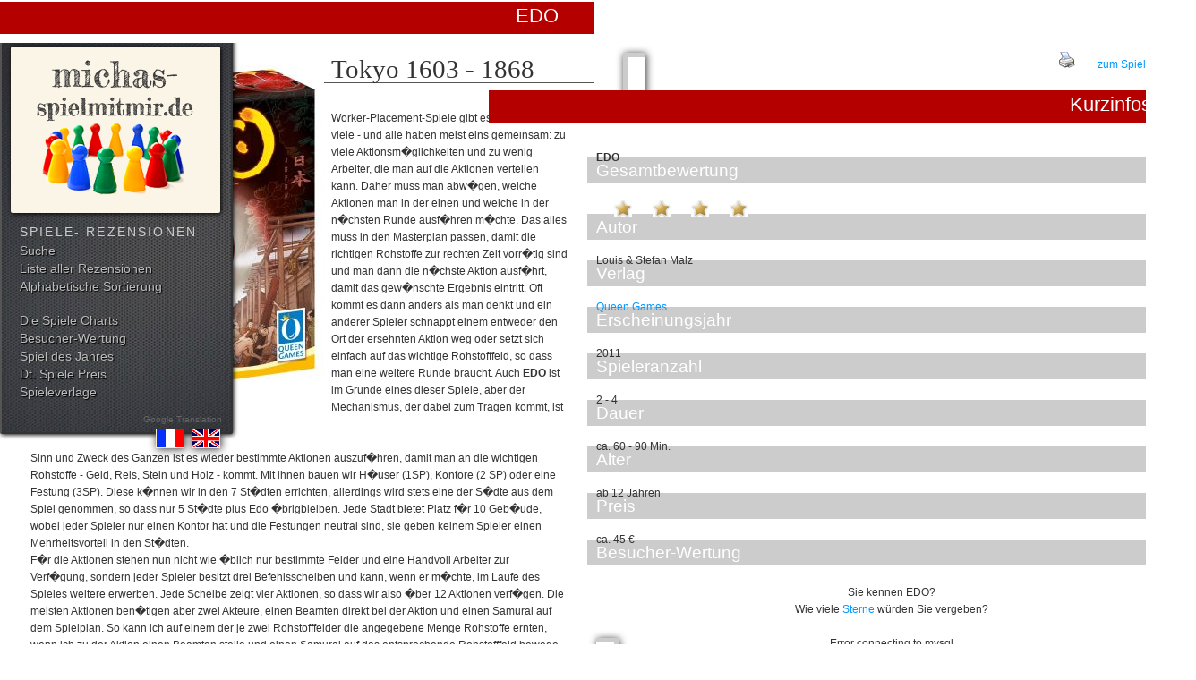

--- FILE ---
content_type: text/html; charset=UTF-8
request_url: http://www.michas-spielmitmir.de/spieletests.php?id=edo
body_size: 20442
content:

<!doctype html public "-//W3C//DTD HTML 4.0 //EN"><html><head><title>Spiel mit mir - Test und Spielkritik f&uuml;r das Worker-Placement-Spiel, Aufbau-Spiel EDO </title> <meta name="description" content="Test und Spielkritik f&uuml;r das Worker-Placement-Spiel, Aufbau-Spiel EDO "> <meta name="author" content="Michael Pr&ouml;ssel, Tim Meuter"> <link rel="stylesheet" type="text/css" href="phpstyle.css"><script type="text/javascript" language="javascript" src="js/behavior.js"></script>
<script type="text/javascript" language="javascript" src="js/rating.js"></script>
<link rel="stylesheet" type="text/css" href="css/rating.css" /><meta name="keywords" content="Worker-Placement-Spiel, Aufbau-Spiel , EDO , Louis & Stefan Malz , Queen Games ,verlag,spieletest,spielverlag,Spiel,Gesellschaftsspiel,rezension,test,spielbesprechung,besprechung,spielkritik,spielerezension,kritik,"> </head><BODY><table><tr><td valign="top"><!--INC:"menue.inc"--><a name="oben"></a><div class="mainmenu" ><div class=logo ><a href="index.php"><img src="grafiken/logo-msmm.png" alt="Michas-Spielmitmir.de - Gesellschaftsspiele im Test"></a></div><p>Spiele- Rezensionen</p><div class="menufeld">


<div class="mainmenustyle">
<a title="Hier gehts es zur Detailsuche" href="spielesuche.php">Suche</a><br>
<a title="Alle Spielerezensionen von A-Z" href="allespiele.php">Liste aller Rezensionen</a><br><!DOCTYPE HTML PUBLIC "-//W3C//DTD HTML 4.01 Transitional//EN"
 "http://www.w3.org/TR/html4/loose.dtd">
<html lang="de">
<head>
<meta http-equiv="content-type" content="text/html;
charset=ISO-8859-1">
<meta http-equiv="Content-Style-Type" content="text/css">
<title>Horizontale Drop-Down-Navigation</title>
<link rel="stylesheet" type="text/css" href="alhpastyle.css">
<link rel="stylesheet" type="text/css" href="phpstyle.css">

</head>

<body>


<div id="menu"><!-- �ffnet die Men�leiste -->

	<ul><!-- �ffnet den ersten Themenblock -->

		<li><!-- �ffnet die Listeneintr�ge von Thema 1 -->

			<div class="alhpamenu">Alphabetische Sortierung</div>

				<ul><!-- �ffnet die Klappnavi von Thema 1 -->
					<li>
                    <table class="letter" ><tr><td colspan=7>
</td></tr><tr>
<td><a title="Spielekritiken zu Spielen mit dem Anfangsbuchstaben A" a href="allespiele.php?id=a">A</a></td>
<td><a title="Spielekritiken zu Spielen mit dem Anfangsbuchstaben B" a href="allespiele.php?id=b">B</a></td>
<td><a title="Spielekritiken zu Spielen mit dem Anfangsbuchstaben C" a href="allespiele.php?id=c">C</a></td>
<td><a title="Spielekritiken zu Spielen mit dem Anfangsbuchstaben D" a href="allespiele.php?id=d">D</a></td>
<td><a title="Spielekritiken zu Spielen mit dem Anfangsbuchstaben E" a href="allespiele.php?id=e">E</a></td>
<td><a title="Spielekritiken zu Spielen mit dem Anfangsbuchstaben F" a href="allespiele.php?id=f">F</a></td>
<td><a title="Spielekritiken zu Spielen mit dem Anfangsbuchstaben G" a href="allespiele.php?id=g">G</a></td>
</tr>
<tr>
<td><a title="Spielekritiken zu Spielen mit dem Anfangsbuchstaben H" a href="allespiele.php?id=h">H</a></td>
<td><a title="Spielekritiken zu Spielen mit dem Anfangsbuchstaben I" a href="allespiele.php?id=i">I</a></td>
<td><a title="Spielekritiken zu Spielen mit dem Anfangsbuchstaben J" a href="allespiele.php?id=j">J</a></td>
<td><a title="Spielekritiken zu Spielen mit dem Anfangsbuchstaben K" a href="allespiele.php?id=k">K</a></td>
<td><a title="Spielekritiken zu Spielen mit dem Anfangsbuchstaben L" a href="allespiele.php?id=l">L</a></td>
<td><a title="Spielekritiken zu Spielen mit dem Anfangsbuchstaben M" a href="allespiele.php?id=m">M</a></td>
<td><a title="Spielekritiken zu Spielen mit dem Anfangsbuchstaben N" a href="allespiele.php?id=n">N</a></td>
</tr>
<tr>
<td><a title="Spielekritiken zu Spielen mit dem Anfangsbuchstaben O" a href="allespiele.php?id=o">O</a></td>
<td><a title="Spielekritiken zu Spielen mit dem Anfangsbuchstaben P" a href="allespiele.php?id=p">P</a></td>
<td><a title="Spielekritiken zu Spielen mit dem Anfangsbuchstaben Q" a href="allespiele.php?id=q">Q</a></td>
<td><a title="Spielekritiken zu Spielen mit dem Anfangsbuchstaben R" a href="allespiele.php?id=r">R</a></td>
<td><a title="Spielekritiken zu Spielen mit dem Anfangsbuchstaben S" a href="allespiele.php?id=s">S</a></td>
<td><a title="Spielekritiken zu Spielen mit dem Anfangsbuchstaben T" a href="allespiele.php?id=t">T</a></td>
<td><a title="Spielekritiken zu Spielen mit dem Anfangsbuchstaben U" a href="allespiele.php?id=u">U</a></td>
</tr>
<tr>
<td><a title="Spielekritiken zu Spielen mit dem Anfangsbuchstaben V" a href="allespiele.php?id=v">V</a></td>
<td><a title="Spielekritiken zu Spielen mit dem Anfangsbuchstaben W" a href="allespiele.php?id=w">W</a></td>
<td><a title="Spielekritiken zu Spielen mit dem Anfangsbuchstaben X" a href="allespiele.php?id=x">X</a></td>
<td><a title="Spielekritiken zu Spielen mit dem Anfangsbuchstaben Y" a href="allespiele.php?id=y">Y</a></td>
<td><a title="Spielekritiken zu Spielen mit dem Anfangsbuchstaben Z" a href="allespiele.php?id=z">Z</a></td>
<td><a title="Spielekritiken zu Spielen beginnend mit Ziffern" a href="allespiele.php?id=1">1.</a></td>
</tr>
</table>
                    </li>
				</ul><!-- schlie�t die Klappnavi von Thema 1 -->

		</li><!-- schlie�t die Listeneintr�ge von Thema 1 -->

	</ul><!--schlie�t den ersten Themenblock-->

</div><!-- schlie�t die Men�leiste #menu -->

<div style="clear: both;"> </div>




</body>
</html>


<br><a title="Die Spiele Charts mehrerer Spielportale" href="spiele_charts.php">Die Spiele Charts</a><br>

<a title="Unsere Bewertungsliste - Stimmen Sie mit ab." href="topliste.php">Besucher-Wertung</a><br>

<a title="Alle Spiele des Jahres seit 1997" href="spiel_des_jahres.php">Spiel des Jahres</a><br>

<a title="Der Deutsche Spiele Preis" href="deutscher_spiele_preis.php">Dt. Spiele Preis</a><br>

<a title="Die Spieleverlage zu den rezensierten Spielen" href="spieleverlage.php">Spieleverlage</a><br><span class="googletrans">Google Translation<br><a href="http://translate.google.com/translate?u=http://www.michas-spielmitmir.de/spieletests.php?id=edo&langpair=de|en&hl=de&ie=UTF-8&oe=UTF-8&prev=/language_tools"><img src="grafiken/translate_english.gif" border="0"></a>&nbsp;<a href="http://translate.google.com/translate?u=http://www.michas-spielmitmir.de/spieletests.php?id=edo&langpair=de|fr&hl=de&ie=UTF-8&oe=UTF-8&prev=/language_tools"><img src="grafiken/translate_french.gif" border="0"></a>
</div>
 
</div>

</div><!--/INC:"menue.inc"--></td><td valign="top"><h2>EDO</h2><img align="left" vspace="5" hspace="8" src="/bilder/edo.jpg" border="0" alt="EDO - Worker-Placement-Spiel, Aufbau-Spiel von Louis & Stefan Malz" title="EDO - Worker-Placement-Spiel, Aufbau-Spiel von Louis & Stefan Malz erschienen bei Queen Games"><h4>Tokyo 1603 - 1868</h4><p id="p1">Worker-Placement-Spiele gibt es mittlerweile viele - und alle haben meist eins gemeinsam: zu viele Aktionsm�glichkeiten und zu wenig Arbeiter, die man auf die Aktionen verteilen kann. Daher muss man abw�gen, welche Aktionen man in der einen und welche in der n�chsten Runde ausf�hren m�chte. Das alles muss in den Masterplan passen, damit die richtigen Rohstoffe zur rechten Zeit vorr�tig sind und man dann die n�chste Aktion ausf�hrt, damit das gew�nschte Ergebnis eintritt. Oft kommt es dann anders als man denkt und ein anderer Spieler schnappt einem entweder den Ort der ersehnten Aktion weg oder setzt sich einfach auf das wichtige Rohstofffeld, so dass man eine weitere Runde braucht. Auch <b>EDO</b> ist im Grunde eines dieser Spiele, aber der Mechanismus, der dabei zum Tragen kommt, ist ein etwas anderer.
<br><br>
Sinn und Zweck des Ganzen ist es wieder bestimmte Aktionen auszuf�hren, damit man an die wichtigen Rohstoffe - Geld, Reis, Stein und Holz - kommt. Mit ihnen bauen wir H�user (1SP), Kontore (2 SP) oder eine Festung (3SP). Diese k�nnen wir in den 7 St�dten errichten, allerdings wird stets eine der S�dte aus dem Spiel genommen, so dass nur 5 St�dte plus Edo �brigbleiben. Jede Stadt bietet Platz f�r 10 Geb�ude, wobei jeder Spieler nur einen Kontor hat und die Festungen neutral sind, sie geben keinem Spieler einen Mehrheitsvorteil in den St�dten.
<br>
F�r die Aktionen stehen nun nicht wie �blich nur bestimmte Felder und eine Handvoll Arbeiter zur Verf�gung, sondern jeder Spieler besitzt drei Befehlsscheiben und kann, wenn er m�chte, im Laufe des Spieles weitere erwerben. Jede Scheibe zeigt vier Aktionen, so dass wir also �ber 12 Aktionen verf�gen. Die meisten Aktionen ben�tigen aber zwei Akteure, einen Beamten direkt bei der Aktion und einen Samurai auf dem Spielplan. So kann ich auf einem der je zwei Rohstofffelder die angegebene Menge Rohstoffe ernten, wenn ich zu der Aktion einen Beamten stelle und einen Samurai auf das entsprechende Rohstofffeld bewege. 
<br>
Bewegen kann ich meine Samurai ebenfalls mit einer Aktion, oder ich zahle f�r jedes Feld 1 M�nze. Diese kostenpflichtige Aktion darf ich vor jeder Bewegung ausf�hren.
<br>
Durch das Anwerben von neutralen Beamten kann ich daf�r sorgen, dass ich mehr von ihnen f�r meine Aktionen habe und somit mehr von meinen farbigen Beamten zu Samurais machen kann, die sich dann auf dem Brett tummeln. Am Ende einer Runde will aber jeder Samurai, die Beamten nicht, einen Reis als Unterhalt bekommen. Unversorgte Samurai kommen wieder in meinen Vorrat, der f�r die Aktionen zur Verf�gung steht. 
<br>
Richtigen Mangel gibt es so eigentlich nicht, denn ich kann ja selbst entscheiden, wie viele Samurai / Beamte ich mir anlache. Allerdings w�re es dann doch zu einfach; deshalb ernten die Samurai mit jedem weiteren Samurai egal welcher Farbe, auf den Rohstofffeldern je einen Rohstoff weniger. Au�erdem sind die Befehlsscheiben so aufgebaut, dass die wichtigen Aktionen immer auf einer Scheibe zu finden sind. Daher muss ich mich wie bei den anderen Spielen entscheiden, was ich wann tun kann und was vielleicht lieber eine Runde warten soll.
<br>
H�user m�chte ich errichten um Geld zu bekommen. Am Ende einer Runde sch�tten die St�dte Steuern aus, je nach Anzahl der dort vertretenen Spieler mehr oder weniger. Wer zuerst kam mahlt zuerst, ads hei�t, wer fr�her bauen konnte bekommt bei Gleichstand mehr Geld. Ansonsten wer die meisten H�user dort stehen hat, wobei der Kontor wie zwei H�user z�hlt. Die erw�hnten Festungen sind farblich neutral und belegen nur eines der 10 Felder einer Stadt. Wem es bis zum Schluss nicht gelingt in Edo zu bauen, hat schon einmal gar keine Chancen auf den Sieg. F�r alle anderen endet das Spiel, wenn ein Spieler 12 Punkte erreichen konnte, oder die H�ndlerkarten zu neige gehen.

<br><img src="/bilder/edo1.jpg" alt="EDO - Strategiespiel von Queen Games" title="EDO von Louis & Stefan Malz" align="right" border="0" hspace="8" vspace="5"><br>

Der H�ndler ist ein weiteres Element, das uns mit Siegpunkten versorgen kann. Dazu muss ich die H�ndleraktion ausw�hlen und einen Samurai auf das H�ndlerfeld bewegen, oder, wenn der Prophet nicht zum Berg kommt, dann eben den H�ndler zum Samurai. Je nach aufgedeckter H�ndlerkarte darf ich Geld in Rohstoffe oder Rohstoffe in Siegpunkte tauschen. Belege ich die Aktion mit zwei Beamten, m�ssen auch zwei Samurai zum H�ndler gelangen, damit ich die Aktion zweimal ausf�hren darf.
<br><br>
Die zus�tzlichen Befehlsscheiben sind unterschiedlich wertvoll. Besonders die "2x Stein"-Befehlskarte hat sich bezahlt gemacht, denn die Festungen verlangen f�nf Steine f�r ihre Errichtung. Mehr Geld zu bekommen war dagegen nicht so interessant, da erst 50 Ryo einen Siegpunkt brachten, Geld ansonsten aber keinen Mangel darstellte. 
<br>
Einige der Aktionen auf den Basisscheiben �hneln sich, da hei�t es aufpassen und die richtige w�hlen, da man ansonsten das Spiel leicht in den Sand setzen kann. So gibt es zwei Bauaktionen, die zweite, teurere, ben�tigt aber zwei Beamten auf dem Befehlstableau, nicht einen, wie die g�nstige. Da sich aber die Stein-Abbau-Aktion auf der selben Scheibe wie die Billig-Bau-Aktion befindet, kann ich also nicht erst Steine abbauen und dann auch noch billig bauen. Wohl aber teuer, nur muss man das auch erkennen. Die Symbolik des Spieles ist sehr deutlich, aber in der Hitze des Nachdenkens und Gr�belns kann es schon einmal passieren, dass man sich da vertut. Obacht! Wir wollen ja nicht enden wie Burkhard, der, des Sieges gewiss, dieses leichtfertigen Fehler begann und so das Spiel in der letzten Runde noch verloren geben musste. Joachim w�rde hier von einem Fatalen Fehler sprechen. Br�der im Geiste.
<br><br>
<b>EDO</b> ist ein �bersichtliches und familienfreundliches Aufbau und WP-Spiel. Die Aktionen gehen gut in einander und die Regeln sind nicht zu komplex. Nach einigen Runden hat man die Symbolik verinnerlicht und Fragen treten nicht mehr auf. Einzig die Form des Startspielersteines h�tte besser gew�hlt werden k�nnen, denn er sieht genauso aus wie ein Beamter und einzelne Spieler wollten ihn wiederholt als weiteren Beamten benutzen, mit dem Argument, man h�tte ihn ja auch anders aussehen lassen k�nnen, wenn dies nicht gew�nscht worden w�re. Nun ja.
<br><br>
Das Auswahlverfahren der Aktionen ist interessant, sicherlich nicht brandneu, aber so noch nicht gesehen, zumindest fiel uns kein Spiel mit Vergleichebarem ein. Man h�tte zwar auch Karten w�hlen k�nnen, aber so schaut es deutlich besser aus und es kommen vier Aktionen auf eine Befehlsscheibe unter, was das Taktieren mit den Aktionen interessanter macht.Das Material ist okay, das Geld h�tte sch�ner gemacht sein k�nnen, nicht nur Pappe aus dem Stanzbogen; bei dem Preis h�tte das drin sein k�nnen. Der Spielplan ist zweiseitig bedruckt, f�r unterschiedliche Spieleranzahlen. 
<br><br></p><span class="links"><table><tr bgcolor="#EFEFEF"><td width="50%"><div align="center">Sie sollten  EDO <b>kaufen</b>, wenn Sie:</div></td><td><div align="center">Sie sollten EDO <b>nicht kaufen</b>, wenn Sie:</div></td></tr><tr><td>- Aufbauspiele spielen, die nicht zu komplex sind</td><td>- Spiele mit austauschbarem Thema nicht m�gen</td></tr><tr><td>- konkrete Themen abstrakt umgesetzt sehen wollen</td><td>- meinen, wenn schon W-P, dann auch komlex</td></tr><tr><td>- gerne planen und vorausschauend denken</td><td></td></tr><tr><td></td><td></td></tr><tr><td></td><td></td></tr><tr><td></td><td></td></tr></table></span><br><br><span class="links"><table width="100%" id="#1"><tr><td width="20%">Strategie / Taktik</td><td><img src="grafiken/transpixel.gif" width="140" height="1" border="0" ><br><a href="spielebewertung.php"><img src="grafiken/star.gif" width="20" height="18" border="0" alt="Bewertungsstern" title="Bewertungsstern - klicken f�r Bewertungserkl�rung"> <img src="grafiken/star.gif" width="20" height="18" border="0" alt="Bewertungsstern" title="Bewertungsstern - klicken f�r Bewertungserkl�rung"> <img src="grafiken/star.gif" width="20" height="18" border="0" alt="Bewertungsstern" title="Bewertungsstern - klicken f�r Bewertungserkl�rung"> <img src="grafiken/star.gif" width="20" height="18" border="0" alt="Bewertungsstern" title="Bewertungsstern - klicken f�r Bewertungserkl�rung"></a></td><td></td><td align="center" rowspan="4"><a target="_blank" href="http://www.amazon.de/exec/obidos/ASIN/B00720OWK0/michasspielmi-21"><img  src="grafiken/bestellamazon.gif" width="120" height="40" border="0" title="Spiel kaufen bei Amazon" alt="Spiel kaufen bei Amazon"></a></td><td align="center" rowspan="4"><a target="_blank" href="http://www.spiele-offensive.de/?seite=2001&aid=1011317&pid=67&bid=50">Jetzt kaufen bei<br><img src="grafiken/spiele_offensive.gif" width="88" height="31" border="0" title="Spiel kaufen bei Spiele-Offensive" alt="Spiel kaufen bei Spiele-Offensive"></a></td></tr><tr><td>Gl&uuml;ck / Zufall</td><td><a href="spielebewertung.php"><img src="grafiken/star.gif" width="20" height="18" border="0" alt="Bewertungsstern" title="Bewertungsstern - klicken f�r Bewertungserkl�rung"> <img src="grafiken/star.gif" width="20" height="18" border="0" alt="Bewertungsstern" title="Bewertungsstern - klicken f�r Bewertungserkl�rung"></tr><tr><td>Interaktion</td><td><a href="spielebewertung.php"><img src="grafiken/star.gif" width="20" height="18" border="0" alt="Bewertungsstern" title="Bewertungsstern - klicken f�r Bewertungserkl�rung"> <img src="grafiken/star.gif" width="20" height="18" border="0" alt="Bewertungsstern" title="Bewertungsstern - klicken f�r Bewertungserkl�rung"> <img src="grafiken/star.gif" width="20" height="18" border="0" alt="Bewertungsstern" title="Bewertungsstern - klicken f�r Bewertungserkl�rung"></a></td></tr><tr><td>Anleitung / Material</td><td><a href="spielebewertung.php"><img src="grafiken/star.gif" width="20" height="18" border="0" alt="Bewertungsstern" title="Bewertungsstern - klicken f�r Bewertungserkl�rung"> <img src="grafiken/star.gif" width="20" height="18" border="0" alt="Bewertungsstern" title="Bewertungsstern - klicken f�r Bewertungserkl�rung"> <img src="grafiken/star.gif" width="20" height="18" border="0" alt="Bewertungsstern" title="Bewertungsstern - klicken f�r Bewertungserkl�rung"> <img src="grafiken/star.gif" width="20" height="18" border="0" alt="Bewertungsstern" title="Bewertungsstern - klicken f�r Bewertungserkl�rung"></a></td></tr><tr><td>Spielspa&szlig;</td><td><a href="spielebewertung.php"><img src="grafiken/star.gif" width="20" height="18" border="0" alt="Bewertungsstern" title="Bewertungsstern - klicken f�r Bewertungserkl�rung"> <img src="grafiken/star.gif" width="20" height="18" border="0" alt="Bewertungsstern" title="Bewertungsstern - klicken f�r Bewertungserkl�rung"> <img src="grafiken/star.gif" width="20" height="18" border="0" alt="Bewertungsstern" title="Bewertungsstern - klicken f�r Bewertungserkl�rung"> <img src="grafiken/star.gif" width="20" height="18" border="0" alt="Bewertungsstern" title="Bewertungsstern - klicken f�r Bewertungserkl�rung"></a></td><td></td><td align="center" rowspan="2"><a target="_blank" href="http://www.funagain.com/control/keywordsearch/~affil=MSBR/~SEARCH_STRING=EDO">Buy Game on<br><img src="grafiken/funagain_games.gif" border="0" alt="Spiel suchen bei Funagain.com" title="Buy Game on Funagain.com"></a></td></tr><tr><td valign="top">Preis / Leistung</td><td valign="top"><a href="spielebewertung.php"><img src="grafiken/star.gif" width="20" height="18" border="0" alt="Bewertungsstern" title="Bewertungsstern - klicken f�r Bewertungserkl�rung"> <img src="grafiken/star.gif" width="20" height="18" border="0" alt="Bewertungsstern" title="Bewertungsstern - klicken f�r Bewertungserkl�rung"> <img src="grafiken/star.gif" width="20" height="18" border="0" alt="Bewertungsstern" title="Bewertungsstern - klicken f�r Bewertungserkl�rung"></a></td></tr></table></span></td><td valign="top" width="20%" rowspan="2"><img src="grafiken/transpixel.gif" width="150" height="50" border="0"><br>
<div align="right"><a target="_blank" href="druckversion.php?id=edo"><img src="grafiken/drucken.gif" width="20" height="18" border="0" alt="Druckversion" title="Druckversion"></a>&nbsp;&nbsp;&nbsp;&nbsp;&nbsp;&nbsp;&nbsp;&nbsp;<a href="http://www.michas-spielmitmir.de/forum/">zum Spiele-Forum</a></div><span class="mitte"><h2>Kurzinfos</h2><div id="p4"><b>EDO</b><h1>Gesamtbewertung</h1><a href="spielebewertung.php"><img src="grafiken/star.gif" width="20" height="18" border="0" alt="Bewertungsstern" title="Bewertungsstern - klicken f�r Bewertungserkl�rung"> <img src="grafiken/star.gif" width="20" height="18" border="0" alt="Bewertungsstern" title="Bewertungsstern - klicken f�r Bewertungserkl�rung"> <img src="grafiken/star.gif" width="20" height="18" border="0" alt="Bewertungsstern" title="Bewertungsstern - klicken f�r Bewertungserkl�rung"> <img src="grafiken/star.gif" width="20" height="18" border="0" alt="Bewertungsstern" title="Bewertungsstern - klicken f�r Bewertungserkl�rung"></a><h1>Autor</h1>Louis & Stefan Malz <h1>Verlag</h1><a title="weitere Infos und Rezensionen zu Spielen von Queen Games" href="spieleverlag.php?id=Queen Games">Queen Games</a><h1>Erscheinungsjahr</h1>2011<h1>Spieleranzahl</h1>2 - 4<h1>Dauer</h1>ca. 60 - 90 Min.<h1>Alter</h1>ab 12 Jahren<h1>Preis</h1>ca. 45 &euro;<h1>Besucher-Wertung</h1><table width="100%"><tr><td align=center>Sie kennen EDO?<br> Wie viele <a href="spielebewertung.php">Sterne</a> w&uuml;rden Sie vergeben?<br><br>Error connecting to mysql

--- FILE ---
content_type: text/css
request_url: http://www.michas-spielmitmir.de/phpstyle.css
body_size: 4510
content:
.field field-name-body field-type-text-with-summary field-label-hidden{ 
      display:none;
}
body, p, td, p2{ 
      color: #333;
      font-family: Verdana, Helvetica,Arial,sans-serif;
	  margin: 0;
	  padding:0;
	  font-size:12px;
	  font-weight: normal;
	  line-height: 160%;
	  vertical-align:top;
}
.feld p, .feldrechts p{ 
      color: #666;
	  font-size:0.8em;
	  padding: 5px;
}
b{ 
      color: #333;
      font-family: Verdana, Helvetica,Arial,sans-serif;
	  margin: 0;
	  padding:0;
	  font-size:12px;
	  font-weight: bold;
	  line-height: 160%;
	  vertical-align:top;
}
.buchstabe{ 
    background-color: #B50000;
    border: 10px solid #FFFFFF;
    color: #FFFFFF;
    float: right;
    font-size: 1.6em;
    font-weight: bold;
    height: 38px;
    margin: -25px -20px 0 10px;
    padding: 17px 10px 0;
    text-transform: uppercase;
}
.sucheliste li { 
	  margin: 0 0 0 -20px;
	  list-style:circle;
}
.suchfeld { 
	  margin:0;
}
li { 
	  margin-left: 20px;
}
.back {
    background-image: url("grafiken/backgrounds/Backgroundbild_abends.jpg");
    background-repeat: no-repeat;
    bottom: 0;
    height: 1200px;
    position: fixed;
    width: 1920px;
}
.alles { 
	  width: 980px;
	  margin: 0 auto;
	  position:relative;
	  top: 20px;
}
.popupbutton { 
	  margin: 0 0 10px 0;
	  float: right;
}
.distanzborder { 
      border-left: 1px solid #bbb;
	  padding: 0 10px;
	  float:left;
	  color: #eee;
}
.fremdnews{ 
	  border-bottom: 1px dotted #ccc;
	  margin: 0 0 20px 0;
}

.distanz { 
	  padding-right: 10px;
	  float:left;
	  color: #fff;
}
.distanz img { 
	  margin:5px -30px 0 0;
	  float:left;
}
.charttabelle {
	margin-right: 10px;
	width: 55%;
}
.charttabelleright { 
	width: 20%;
	text-align:left
}
.charttabelleziffer{
	width: 5%;
	text-align:left;
}
.suchebutton{ 
    background-color: #FFFFFF;
    border: 1px solid #CCCCCC;
    margin: 10px 0 10px 30px;
    padding: 5px;
    width: 100px;
}
.backbutton{ 
    background-color: #FFFFFF;
    border: 1px solid #CCCCCC;
    padding: 5px;
    width: auto;
}
.kaufen img { 
	box-shadow: 1px 1px 5px #666;
	background-color:#fff;
	margin: -30px 10px -10px 0;
	float:left;
	border: 10px solid #fff;
}

.mitte img {
	width: auto;
	height: auto;
	padding: 5px 0 0 20px;
}
.mitte720-2 img {
	width: auto;
	height: 100px;
	padding: 5px 0 0 20px;
}
.feld {
    background-color: #FFFFFF;
    box-shadow: 1px 1px 5px #666666;
    float: left;
    height: auto;
    margin: 0 15px 15px 0;
    min-height: 180px;
    padding: 5px;
    width: 225px;
}
.feldrechts {
	background-color: #FFFFFF;
	box-shadow: 1px 1px 5px #666666;
	float: left;
	height: auto;
	margin: 0 0 15px 0;
	min-height: 180px;
	padding: 5px;
	width: 225px;
}

/* Rezensionseinzelseiten*/
p2{ 
      float:left;
	  width:170px;
}
.besucherbewertung{ 
    border: 5px solid #fff;
    float: left;
    margin: 10px 0 -20px -20px;
    padding: 10px 15px;
    width: 320px;
	  
}
.drucken{ 
    border-left: 5px solid #fff;
    float: right;
    margin: -43px -10px 0 0;
	height: 30px;
}
.kurzkritik .drucken img { 
    border: 5px solid #FFFFFF;
    margin: 0;
	box-shadow: none;
	height: 19px;
}
.reziimagecontainer .reziimage{ 
    border: 6px solid #FFFFFF;
    box-shadow: 1px 1px 5px #666666;
    float: right;
    margin: 10px 0 0;
    max-width: 300px;
	max-height: 300px;
}
.reziimagecontainer{ 
    float: right;
    margin: 0;
    min-height: 350px;
    width: 300px;
}

.kurzkritik{ 
    background-color: #eee;
    border: 10px solid #fff;
    float: right;
    margin: 10px;
    padding: 10px;
    width: 320px;
	box-shadow: 1px 1px 10px #333;	  
}

.mitte td{ 
	  padding:5px;
}
.achthundert { 
	  width: 800px;	  
}
.sechshundert { 
	 height: 140px;
    margin: 40px 0 40px 240px;
    width: 600px; 
}
a, a:link { 
	text-decoration:none; 
	color:#0099ff; 

}
.footermenu a, .ourlink a  { 
      color: #fff;
	  font-size:1.5em;
	  font-family: 'Architects Daughter', cursive;
	  padding: 0;
	  float:left;
	  font-weight:normal;
	  background-color:transparent;
}
.footermenu a:hover, .ourlink a:hover { 
      color: #666;
}
.infounten a { 
    color: #eee;
	font-size: 1em;
    font-weight: bold;
}
.nachoben a { 
    color: #fff;
    font-size: 1em;
    font-weight: normal;
}
.maincontent {
	margin: 0px auto;
	padding: 0px;
}
.topfeld{
	background-color:#fff;
	height:300px;
	width: 780px;
	border-bottom: 10px solid #fff;

}
.hauptfeld{
	background-image:url(grafiken/pattern.png);
	position:relative;
	left: 180px;
	font-family: Verdana, Helvetica,Arial,sans-serif;
	z-index:5;
	width:780px;
	box-shadow: 0px 5px 10px #000;
	offpadding: 50px 20px 30px 100px;
	border: 13px solid #FFFFFF;
	-moz-border-radius: 1.6em;
	-webkit-border-radius: 1.6em;
	border-radius: 1.6em;
}
.footerfeld{
	left: 180px;
    position: relative;
    width: 820px;
	height: 290px;
}

.footer01, .footer02, .footer03, .footer04{
	float:left;
	color: #fff;
	padding: 0 10px 10px 10px;
    width: 151px;
	background-color:#86b6ff;
	border-radius: 2px 2px 2px 2px;
	box-shadow: 2px 2px 3px #333333;
	border: 10px solid #FFFFFF;
	margin: 12px 14px 0 0;
}
.infounten{
	background-color: #999;
	border-top: 10px solid #fff;
	offmargin: 0 -10px -10px;
	-moz-border-radius: 0 0 0.5em 0.5em;
	-webkit-border-radius: 0 0 0.5em 0.5em;
	border-radius: 0 0 0.5em 0.5em;
}
.topfeld img{
	-moz-border-radius: 0.5em 0.5em 0 0 ;
	-webkit-border-radius: 0.5em 0.5em 0 0 ;
	border-radius: 0.5em 0.5em 0 0 ;
	box-shadow: 0 0 50px #000 inset;
}
.infoback {
	padding:5px;
	height:20px;
	vertical-align:top;
}

.google, .facebookfield, .bookmark {
    margin: 0 10px 10px 0;
    padding: 5px 0 5px 10px;
	float:left;
	background-color: #FFFFFF;
	border-radius: 5px;
	width: 140px;
}
.facebookfield {
    height: 60px;
}

.mainmenu {
    background-image: url("grafiken/menuback.jpg");
    background-repeat: no-repeat;
    border-top: 2px solid #555;
	border-left: 2px solid #555;
	border-bottom: 2px solid #333;
	border-right: 2px solid #333;
    border-radius: 2px;
    box-shadow: 1px 1px 5px #000;
    left: 0;
    position: absolute;
    top: 40px;
    width: 256px;
    z-index: 20;
	height: 441px;
}
.mainmenustyle {
	padding:0px;
	margin-left: 20px;
}
.logo { 
    background-color: #FBF5E8;
    box-shadow: 1px 1px 5px #000000;
    margin: 10px;
    padding: 5px;
    width: 224px;
	text-align:center;
	border-radius: 2px;
}
.mainmenu p { 
    color: #ccc;
    font-family: Verdana, Arial,Helvetica,sans-serif;
    font-size: 1.2em;
    font-weight: normal;
    margin: 0 0 0 20px;
	letter-spacing:0.15em;
	text-transform:uppercase;
  
}


.banner {
    border-bottom: 10px solid #FFFFFF;
    border-top: 10px solid #FFFFFF;
    padding: 10px;
	text-align: center;
	margin-bottom: -10px;
	min-height:120px;
}
.bannersky {
    background-color: #FFFFFF;
    border-right: 1px solid #EEEEEE;
    box-shadow: -5px 2px 7px #333;
    height: auto;
    padding: 10px;
    position: absolute;
    top: 550px;
    width: 160px;
    z-index: 15;
}

.n2 h1 {
    background-color: #CCCCCC;
    border-bottom: 4px solid #CCCCCC;
    color: #FFFFFF;
    font-size: 1.6em;
    font-weight: normal;
    margin: 20px 0 0 0;
    padding: 5px 10px 5px 10px;
}
.spieldesjahresfelder{ 
	  padding:5px;
	  background-color:#FFFFFF;
}
.bewertung800 h1, .spielsuche_ergebnis h1 {
    background-color: #CCCCCC;
    border-bottom: 4px solid #CCCCCC;
    color: #FFFFFF;
    font-size: 1.4em;
    font-weight: normal;
    margin: 20px 0 10px;
    padding: 5px 10px 5px 10px;
}
h1 {
    background-color: #CCCCCC;
    border-bottom: 4px solid #fff;
    color: #FFFFFF;
    font-size: 1.6em;
    font-weight: normal;
    margin: -10px -10px 10px -10px;
    padding: 5px 10px 5px 10px;
}
.kurzkritik h1 {
    background-color: #B50000;
}
.obenverlag h1 {
    margin: 0;
}
.charttabelle h2 { 
    background-color: #CCCCCC;
    color: #FFFFFF;
    font-size: 1.6em;
    font-weight: normal;
    padding: 8px;
    text-align: center;
	margin:0 0 10px 0;
	height:25px;
	width:auto;
	text-transform:none;
	position:relative;
	top:0;
}
.spieldesjahres h2 { 
    top: 270px;
}
.banner h2 { 
    margin: -20px 0 10px -10px;

}
h2 { 
    background-color: #B50000;
    border-bottom: 10px solid #FFFFFF;
    color: #FFFFFF;
    font-size: 1.8em;
    font-weight: normal;
    height: 25px;
    margin: 0 0 20px -120px;
    padding: 6px 40px 5px 0;
    position: relative;
    text-align: right;
    width: 740px;
    z-index: 50;
}
.normalfeld h2, .bewertung h2, .normalfeld4 h2 {
    background-color: #CCCCCC;
    border: medium none;
    color: #FFFFFF;
    font-size: 1.8em;
    font-weight: normal;
    height: auto;
    line-height: 110%;
    margin: 0 -20px 10px;
    padding: 10px;
    position: relative;
    right: 0;
    text-align: left;
    text-transform: uppercase;
    top: 0;
}
.normalfeld4 img{
    float:left;
	margin: 0 10px 0 0;
	border:4px solid #fff;
}
/*�berschrift Tabelle Allespiele*/
h3 { 
	font-size: 1.2em; 
	font-weight: normal;
	line-height: 140%;
	text-align: left; 
	color:#b49355; 
	margin: 10px 0 20px 0; 
	padding:0;
	text-transform:uppercase;
	font-family: Verdana, Helvetica,Arial,sans-serif;
}
/*�berschrift Externe Nachrichten*/
.fremdnews h3 { 
	font-size: 1.2em; 
	font-weight: normal; 
	text-align: left; 
	color:#b49355; 
	margin: 15px 0 0 0; 
	padding:0;
	font-family: Verdana, Helvetica,Arial,sans-serif;
}
.fremdnews h2 { 
    background-color: #CCCCCC;
    border: medium none;
    color: #FFFFFF;
    font-family: Verdana,Helvetica,Arial,sans-serif;
    font-size: 1.6em;
    font-weight: normal;
    height: 30px;
    margin: 20px 0 0 0;
    padding: 7px 0 0 10px;
    text-align: left;
    text-transform: uppercase;
	position:relative;
	top:0;
	left:0;
	width:700px;
}
.fremdnews h2 a { 
	color:#fff; 
}

 
/*�berschriften im Footerbereich*/
h4 { 
	font-size: 2.4em; 
	text-align: left; 
	color:#333;
	font-family: 'Fredericka the Great', cursive;
	font-weight:normal;
	margin: 10px 0;
	padding-bottom: 5px;
	border-bottom: 1px solid #555;
}
h5{
    background-color: #CCCCCC;
    border-bottom: 10px solid #DEDEDE;
    color: #bbb;
    font-size: 2em;
    font-weight: bold;
    padding: 10px 20px;
    text-shadow: -1px -1px #FFFFFF, 1px 1px #666666;
}

/* �berschriften bei Kurzbeschreibung */ 
h6 {
    color: #B49355;
    font-family: Verdana,Helvetica,Arial,sans-serif;
    font-size: 1.1em;
    font-weight: normal;
    margin: 0;
    width: 150px;
	float:left;
}
.feld h6, .feldrechts h6 {
    background: none repeat scroll 0 0 #eee;
    padding: 3px;
    width: 215px;;
}

ul { text-align: left;}

#ph {
	margin-left: 50px;
}
#p0 {
	margin-left: 50px;
	font-size: 12px;
}
#p1 {
	margin: 30px;
}
#p2 { margin-left: 30px; padding-right: 30pt; font-size: 10pt; text-align: center;}
#p3 { padding: 30pt; font-size: 10pt; color:#8C8E8C; text-align: center;} /*im zeichen des kreuzes*/
p4 { font-size: 0.8em; color:#666; } /*text bannersky, topliste*/
#p5, #p5 td { margin: 0 0 20px 30px; padding-left: 10px; text-align: left;} 

.googletrans{ 
    color: #666666;
    float: right;
    font-size: 0.8em;
    font-weight: normal;
    position: relative;
    right: 10px;
    text-decoration: none;
    top: 10px;
}
.googletrans img{ 
    box-shadow: 1px 1px 10px #333333;
	border: 1px solid #FBECCB;
    float: right;
    margin: 0 2px 0 6px;
    z-index: 2;
	position:relative;
	top: 1px
}
.links { 
	width: 45%;
}
.rechts { 
	width: 45%;
}
.popup {
    background-color: #FFFFFF;
    box-shadow: 1px 1px 8px #333333;
    margin: 30px;
    padding: 20px;
    width: 800px;
}
.popup img {
    background-color: #FFFFFF;
    box-shadow: 1px 1px 8px #333333;
    margin: 15px 30px 30px 0;
    padding: 10px;
    width: 200px;
	float:left;
}
.infozettel{
    background-color: #FFFFFF;
    offbackground-image: url("grafiken/papier.jpg");
    border-top: 1px dashed #CCCCCC;
    box-shadow: 2px 2px 6px #AAAAAA;
    color: #444444;
    font-family: 'Rock+Salt',cursive;
    font-size: 1.2em;
    line-height: 140%;
    list-style-type: none;
    margin: 30px 30px 30px 0;
    padding: 20px;
}
.infozettel_zitat{
    background-color: #FFFFFF;
    border: 1px dashed #333333;
    box-shadow: 2px 2px 6px #000000;
    color: #444444;
    font-family: 'Rock+Salt',cursive;
    font-size: 1.2em;
    line-height: 140%;
    list-style-type: none;
    padding: 20px;
    position: absolute;
    right: -30px;
    top: 30px;
    width: 200px;
    z-index: 100;
}
.mitte, .mitte720 {
    background-color: #FFFFFF;
    border: 5px solid #CCCCCC;
    box-shadow: 1px 1px 8px #333333;
    margin: 30px;
    padding: 20px;
    width: 720px;
}
.mitte660 {
    background-color: #FFFFFF;
    border: 5px solid #CCCCCC;
    box-shadow: 1px 1px 8px #333333;
    margin: 30px;
    padding: 20px;
    width: 660px;
}
.mitte720-2 {
    padding: 20px;
    width: 740px;
	border-bottom: 10px solid #FFFFFF;
	float: left;
	margin: 0 0 30px;
}
.mitte660 img, .mitte720 img { 
	border: 3px solid #fff;
	box-shadow: 1px 1px 5px #666;
	background-color:#fff;
	margin: 0 10px 0 0;
	box-shadow: 1px 1px 3px #666;
	float:left;
}
.oben {
    margin: 0;
    min-height: 140px;
    padding: 0 80px 30px 120px;
    width: 580px;
	background-image:url("grafiken/schatten.png");
	background-repeat:no-repeat;
}
.spieldesjahresoben{
    border: 10px solid #fff;
    margin: 10px -10px -10px 120px;
    padding: 20px;
	min-height: 140px;
}
.obenverlag {
    padding: 20px;
	width:670px;
}

.nachoben {
    border: 3px solid #FFFFFF;
    box-shadow: 1px 1px 5px #000000;
    color: #999999;
    margin: -1px 0 0 -136px;
    padding: 4px 10px;
    position: absolute;
}
.shop {
	margin: 0 -10px 5px;
	width: 800px;
	background-color: #FFFFFF;
}
.normalfeldweiss {
	offborder: 10px solid #FFFFFF;
	min-height: 120px;
	padding: 20px 40px;
	width: 700px;
	background-color:#fff;
}
.bewertung, .kaufen {
    border: 10px solid #FFFFFF;
    margin: 0 0 -10px -10px;
    min-height: 120px;
    padding: 20px 40px;
    width: 700px;
}
.bewertung800, .spielsuche_ergebnis {
    border-top: 10px solid #FFFFFF;
    margin: 0 0 -10px -10px;
    min-height: 120px;
    padding: 20px 40px;
    width: 800px;
}

.normalfeld, .normalfeld2, .spielnewsfeld{
    border: 10px solid #FFFFFF;
    margin: 0 0 -10px -10px;
    min-height: 100px;
    padding: 20px 40px;
    width: 700px;
}
.normalfeld3{
    background-color: #FFFFFF;
    border-top: 10px solid #FFFFFF;
    margin: 0 0 -10px -10px;
    padding: 20px 40px;
    width: 800px;
}
.normalfeld4{
    margin: 0 0 30px -10px;
    min-height: 100px;
    padding: 20px 40px;
    width: 700px;
}
.normalfeldrezi{
    min-height: 350px;
	background-image:url("grafiken/schatten.png");
	background-repeat:no-repeat;

}
.bewertung800 img { 
	border: 10px solid #fff;
	box-shadow: 1px 1px 5px #666;
	background-color:#fff;
    margin: 6px 20px -5px 0;
	min-height:100px;
}
.spielsuche_ergebnis img { 
    background-color: #FFFFFF;
    border: 3px solid #FFFFFF;
    box-shadow: 1px 1px 5px #666666;
    margin: 0;
}
.normalfeld img, .oben img, .normalfeld2 img, .spieldesjahresoben img { 
	border: 10px solid #fff;
	box-shadow: 1px 1px 5px #666;
	background-color:#fff;
	float: left;
    margin: 6px 20px 10px 0;
}
.bewertung img, .spielebewertung img, .bewertungssterne img { 
	border: 1px solid #fff;
	box-shadow: 1px 1px 3px #666;
	background-color:#fff;
	margin:0 3px 0 0;
	float:none;
	width:auto;
	height:auto;
	padding:0;
}
.buttonforum img { 
    background-color: #FFFFFF;
    border: 1px solid #FFFFFF;
    box-shadow: 1px 1px 3px #666666;
    float: none;
    height: auto;
    margin: 0;
    min-height: 12px;
    padding: 0;
    width: auto;
}
.bewertungssterne img { 
	border: 1px solid #fff;
	box-shadow: 1px 1px 3px #666;
	background-color:#fff;
	margin:0 3px 0 0;
	float:left;
	width:20px;
	height:18px;
	min-height:18px;
}
.buttonshop img{ 
	border: 1px solid #fff;
	box-shadow: 1px 1px 3px #666;
	background-color:#fff;
	margin:0 10px 0 0;
	float:none
}

.spielebewertung td{ 
    border-top: 0px solid #CCCCCC;
    min-width: 220px;
}
 .kurzkritik img{ 
    background-color: #FFFFFF;
    border: 1px solid #FFFFFF;
    box-shadow: 1px 1px 5px #666666;
    margin: -3px 0 -3px 0;
}

.offmenufeld { 
    background-image: url("grafiken/menubuttonback.png");
    background-repeat: repeat;
    border-bottom: 1px solid #555555;
    border-top: 1px solid #222222;
    margin: 0;
    padding: 5px 0;
}

.menufeld a:link, .alhpamenu, .menufeld a:visited { 
    color: #bbb;
    font-family: Verdana, Arial, Helvetica, sans-serif;
    font-size: 1.2em;
    font-weight: normal;
    text-decoration: none;
    text-shadow: 1px 1px 1px #000;
}
.menufeld a:hover { 
	color:#fff; 
}

/* Foren Layout */
td.sf_td {
        background-color: #DEDFDE;
        color: #000000;
        font-family: Verdana, Arial, Helvetica, sans-serif;
        font-size: 8pt;
        font-style: normal;
        text-decoration: none;
}

/* Haupt-Tabelle */
td.sf_home {
        background-color: #f4f4f4;
        font-family: Verdana, Arial, Helvetica, sans-serif;
        font-size: 1em;
		border:1px solid #ccc;
		padding:5px;
}

/* Tabelle: Zelle (th) */
th.sf_th {
    background-color: rgba(0, 0, 0, 0);
    border: 1px solid #CCCCCC;
    color: #B49355;
    font-size: 1em;
    font-style: normal;
    font-weight: normal;
    padding: 0 0 0 10px;
    text-align: left;
    text-transform: none;
    width: 500px;
}

/* Titel-Tabelle */
th.sf_titel {
        background-image: url("grafiken/backgrounds/titelback.jpg");
		background-position: -300px 0px;
		background-repeat:no-repeat;
        border-bottom: 1pt solid #999;
		border-top: 1pt solid #fff;
        color: #333;
        font-family: Verdana, Arial, Helvetica, sans-serif;
        font-size: 10pt;
        font-style: normal;
        text-align: left;
        text-decoration: none;
		font-weight:bold;
		padding:5px;
		text-transform: uppercase;
}

/* Titel */
.sf_titel {
        color: #000000;
        font-family: Verdana, Arial, Helvetica, sans-serif;
        font-size: 12pt;
        font-style: bold;
        text-decoration: none;
        border-bottom: dashed 1pt #000000;
}

/* hervorgehobener Hinweis (Update) */
.sf_update {
        background-color: #009E00;
        color: #000000;
        font-family: Verdana, Arial, Helvetica, sans-serif;
        font-size: 9pt;
        font-style: bold;
        text-decoration: none;
}

/* Kleine Schrift */
.sf_klein {
        color: #666;
        cursor: pointer;
        font-family: Verdana, Arial, Helvetica, sans-serif;
        font-size: 10px;
        font-style: normal;
        text-decoration: none;
}

/* hervorgehobener Hinweis */
.sf_note {
        color: #FF0000;
        font-family: Verdana, Arial, Helvetica, sans-serif;
        font-size: 7pt;
        font-style: normal;
        text-decoration: none;
}

/* hervorgehobenes Suchergebnis */
.sf_such {
        font-weight: 900;
        border-bottom: 2pt dashed #FF0000;
        border-left: 2pt dashed #FF0000;
}

/* Eingabe-Feld */
.searchfield {
		color:#ff0000; 
		margin: 0 0 5px 20px;
		border-bottom: 1px solid #666;
		border-right: 1px solid #666;
		border-top: 1px solid #000;
		border-left: 1px solid #000;
		background-image:url(grafiken/searchback.jpg);
		-moz-box-shadow: inset 1px 1px 3px 0.5px #000;
		-webkit-box-shadow: inset 1px 1px 3px 0.5px #000;
		box-shadow: inset 1px 1px 3px 0.5px #000;
        font-family: Verdana, Arial, Helvetica, sans-serif;
        font-size: 12px;
		padding-left: 8px;
}
.searchbutton {
		padding: 0px;
}

/* Link-Angaben/-f�rbung */
a.sf_link:link, a.sf_link:visited, a.sf_link:active {
        color: #3399FF;
        font-size: 14px;
        font-style: normal;
        text-decoration: none;
		font-weight:bold;
}

/* Link-Angaben/-f�rbung (MouseOver) */
a.sf_link:hover {
        color:#333;
		background-color:transparent;
}

/* Link-Angaben/-f�rbung (Kategorie-�bersicht / Hauptkategorie) */
a.sf_hkat:link, a.sf_hkat:visited, a.sf_hkat:active {
        color: #3399FF;
        font: bold 8pt Verdana,Arial,Helvetica,Sans-Serif;
        text-decoration: none;
		padding-left: 10px;
}

/* Link-Angaben/-f�rbung (MouseOver) (Kategorie-�bersicht / Hauptkategorie)  */
a.sf_hkat:hover {
        color:#000000;
		color:#3366FF;
		background-color:transparent;
}

/* Link-Angaben/-f�rbung (Kategorie-�bersicht / Hauptkategorie) */
a.sf_skat:link, a.sf_skat:visited, a.sf_skat:active {
        color: #3399FF;
        font: normal 8pt Verdana,Arial,Helvetica,Sans-Serif;
        text-decoration: none;
		padding-left: 10px;
}

/* Link-Angaben/-f�rbung (MouseOver) (Kategorie-�bersicht / Hauptkategorie)  */
a.sf_skat:hover {
        color:#000000;
		color:#3366FF;
		background-color:transparent;
}

/* Link-Angaben/-f�rbung (Men�) */
a.sf_menu:link, a.sf_menu:visited, a.sf_menu:active {
        color: #666;
        font: normal 1em Verdana,Arial,Helvetica,Sans-Serif;
        text-decoration: none;
		padding-left: 10px;
}
a.sf_menu:hover {
        color:#000000;
		background-color:transparent;
}

/* Link-Angaben/-f�rbung (Klein) Forum */
a.sf_klein:link, a.sf_klein:visited, a.sf_klein:active, a.sf_klein2:link, a.sf_klein2:visited, a.sf_klein2:active {
        color: #3399FF;
        background-color: transparent;
        font-family: Verdana, Arial, Helvetica, sans-serif;
        font-size: 10px;
        font-style: normal;
        text-decoration: none;
}
a.sf_klein:hover, a.sf_klein2:hover {
        background-color:transparent;
}
a.sf_klein2:link, a.sf_klein2:visited, a.sf_klein2:active {
        color: #666;;
}



      


--- FILE ---
content_type: text/css
request_url: http://www.michas-spielmitmir.de/alhpastyle.css
body_size: 864
content:
@charset "utf-8";
/* CSS Document */




/*--definiert die einzelnen Navigationsbl&ouml;cke--*/
#menu ul {
float: left;
list-style-type: none;
margin: 0 0 0 -20px;
padding: 0;
}

/*--definiert die "Drop-Down-Links" im Normalzustand--*/
#menu a {
    background: none repeat scroll 0 0 #DEDEDE;
    border-radius: 3px 3px 3px 3px;
    box-shadow: 1px 1px 1px #666666;
    color: #333333;
    display: block;
    font-size: 1.2em;
    font-weight: normal;
    height: 20px;
    margin: 1px;
    padding: 2px;
    text-align: center;
    text-decoration: none;
    text-shadow: none;
    width: 25px;
}

.letter {
    background-color: #FFFFFF;
    border-radius: 3px 3px 3px 3px;
    box-shadow: 1px 1px 3px #000000;
    margin: -140px 0 0;
    padding: 2px 2px 4px 4px;
    width: 240px;
}


/*--definiert die "Drop-Down-Links" im Hoverzustand--*/
off#menu a:hover {
color: #ff9224;
background: #003366;
}



/*--versteckt die "Drop-Down-Links", solange nicht gehovert wird--*/
#menu ul ul {
position: absolute;
z-index: 2;
display: none;
}

#menu li {
position: relative; /*verhindert im Zusammenhang mit pos. absolute bei ul ul eine H&ouml;henvergr&ouml;&szlig;erung von #menu beim Hovern--*/
}

/*--l&auml;sst die Dropdown-Links beim Hovern erscheinen--*/
#menu ul li:hover ul {
display: block;
}


/*--definiert einen Einzellink im Normalzustand, wenn kein Drop-Down erforderlich--*/
off#menu a.direkt:link {
font-size: 1em;
font-weight: bold;
text-align: center;
color: #000;
border: 1px solid #003366;
background: #ff8000;
}


/*--definiert einen Einzellink im Hoverzustand, wenn kein Drop-Down erforderlich--*/
off#menu a.direkt:hover {
color: #ff9224;
background: #003366;
border: 1px solid #ccc;
}

/*--nur f&uuml;r IE-Versionen &lt;=6 erkennbar--*/
* html #menu ul li {
float: left;
width: 100%;
}

/*--nur f&uuml;r IE 7 erkennbar--*/
*+ html #menu ul li {
float: left;
width: 100%;
}



/*--bewirkt Hover-Effekt f&uuml;r IE &lt;7 auch f&uuml;r ul- und li-Elemente--*/
*html body {
behavior: url(csshover3-source.htc);
font-size: 100%;
}

*html #menu ul li a {
height: 1%;
}

